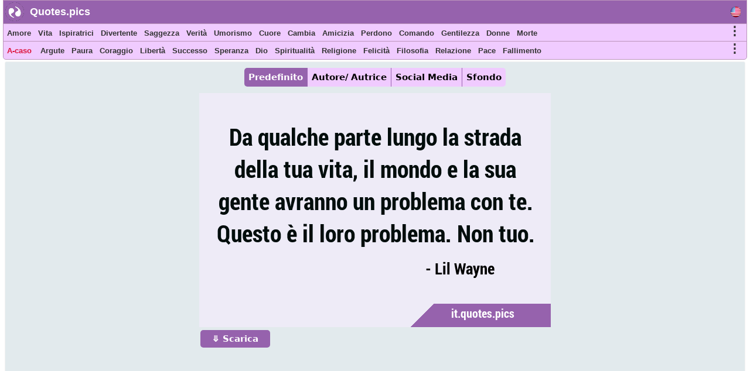

--- FILE ---
content_type: text/html; charset=UTF-8
request_url: https://it.quotes.pics/frase/7642
body_size: 7416
content:
<!DOCTYPE html>
<html prefix="og: http://ogp.me/ns#" lang="it">
<head>
<meta name="seznam-wmt" content="fusZjZ5MK1736c39ffONrpdeTfZhG7lh" />
<style>
body{margin:0px auto; padding:0px;font-size: 13px;font-family: Verdana;}
h1,h2{color:#fff;background: #9864ad;font-size:20px;font-family:Helvetica; display:inline-block; padding:7px; position: relative; margin: 0 0 0 5px;width:fit-content;}
h1:before,h2:before{content: ""; position: absolute; right: -20px; bottom: 0; width: 0; height: 0; border-left: 20px solid #9864ad; border-top: 19px solid transparent; border-bottom: 20px solid transparent;}
ol li{margin:3px;padding:3px;}
ol li a{color:crimson;font-size:17px;font-family:Helvetica, Verdana;}
.activetab{background:#9662ad !important;color:#fff !important}
#header{font-family: "Helvetica Neue",Helvetica,Arial,sans-serif; height:40px; min-width:300px; color: #fff; font-size:18px; font-weight: bold; background:#9662ad; position:fixed; top:0;margin:0 2px auto;z-index:1;border:1px solid #bb94bb;width:98%}
#header #logo{padding: 5px; width:120px; margin:4px 5px auto; float:left;}
#header #logo a{text-decoration:none; color:#fff}
#menu, #menu2{overflow:hidden;height:30px;border:1px solid #bb94bb; background:#f0cbff;z-index:1; position:fixed;margin:0px 2px auto;width:98%}
#menu{top:40px}
#menu2{border-radius: 0 0 5px 5px;top:70px}
#menu i, #menu2 i, #moremenu i, #extramenu i, #langmenu i{display:inline-block;color:darkseagreen;margin:0px 3px;font-size: 15px;}
#menu i a, #menu2 i a, #menu i b, #menu2 i b, #moremenu i a, #extramenu a,  #langmenu a{text-decoration:none;margin:6px 1px;font-size:13px;font-weight:bold;padding:2px 2px;display:inline-block;font-family: "Helvetica Neue",Helvetica,Arial,sans-serif;color:#333;font-style:normal; min-height: 20px;}
#menu i a:hover, #menu2 i a:hover, #menu i b:hover, #menu2 i b:hover{border-bottom:2px solid cadetblue;padding-bottom:1px;}
#more0, #more, #more2{display:inline-block;color:cornflowerblue;font-weight: bold;cursor: pointer;}
#more0 a,#more a,#more2 a{font-size:15px !important;}
#container{margin:0px 3px auto;}
#content{min-height:500px;top:100px;position:relative;}
#moremenu, #extramenu, #langmenu{border:2px solid #ccc;margin:2px;padding:3px;max-width:320px;}
#moremenu i, #extramenu i, #langmenu i{width:145px;display:inline-block;font-style: normal; color: cadetblue;list-style-type: square;}
#quote{margin:5px;padding:5px;border:1px solid #f2f2f2;background-color:#fdfdfd;border-radius:3px;display:block;}
#cats_list{margin:0 10px 0 10px;padding:10px;border-radius:3px;border:1px solid #e2eaed;background:#f8fafd; height:200px; overflow:hidden;}
#cats_list li{display: inline-block;width:200px; margin:5px;font-size:15px;padding: 3px;}
#cats_list li a{color:#737505;}

.blink{animation:blinkingText 1.5s infinite;}
@keyframes blinkingText{ 79%{color:crimson;} 99%{color:Tomato;}}
.datr::before{ content: "⤷ ";}
.datr{color:#9e3522;font-size:18px; margin-left:50px;}
.four_plus{background:#EDF5EF !important; border-right:1px solid #3d9a7e !important; border-top:1px solid #3d9a7e !important; border-bottom:1px solid #3d9a7e !important; box-shadow: -1px 4px 2px 1px #aab9ae !important;}
.flg_de, .flg_es, .flg_fr, .flg_it, .flg_pt, .flg_www{background-image: url('/i/flags.png');background-repeat: no-repeat; width:18px;}
.flg_de{background-position:-20px -2px;}
.flg_es{background-position:-41px -2px;}
.flg_fr{background-position:-61px -2px;}
.flg_it{background-position:-82px -2px;}
.flg_pt{background-position:-103px -2px;}
.flg_www{background-position:1px -2px;}

.note{background:#F4FAF4;border:1px solid #ada;padding:10px;border-radius:3px}
.highlightedmenulink{background:darkseagreen;color:#fff;font-weight:bold;padding:0px 5px;margin-left:-5px}
#quotes_images .img{width:420px;background:#f4f7f8;min-height:300px;margin:7px;display:inline-block;vertical-align:top;box-shadow: 0px 2px 5px 2px #c3c7cc;}
#quotes_images .img img{width:420px;}
#quotes_images .img b{padding:15px; margin:0 2px; font-size:16px; font-family: system-ui;display:inline-block;border-bottom: 1px dotted #b2c1b6;background: #fff;}
#quotes_images .img b::before{content: "“";}
#quotes_images .img b::after{content: "”";}
#quote_author_vertical img{width:340px;}

#nav{height: 30px; display: inline-block; margin:5px 0 10px 0;}
#nav b{background: #f0cbff; color: #000; padding: 7px; margin: 0px 5px; display:table-cell; font-size: 15px; font-family: system-ui; cursor:pointer; border-right: 1px solid #9864ad;}
    
#quotes_images .img a b{color:#555}
#quotes_images .img p{margin:0 2px; padding: 0 0 6px 0; height:33px; display:block; font-size:20px; font-family: "Helvetica Neue",Helvetica,Arial,sans-serif; overflow:hidden; background:#f4f7f8; text-align:center; border-bottom: 1px dotted #b2c1b6;}
#quotes_images .img p a, .quote p a{color:#5c537d;background:white; border: 1px solid #d2dadd;padding:5px;margin:3px 1px;border-radius:3px;text-decoration:none; display:inline-block;font-size:15px;font-weight: bold;}
#quotes_images .img p a:hover, .quote p a:hover{color:cornflowerblue;}
#quotes_images .img u{font-weight:bolder; font-size:16px; height:35px; padding:3px 10px; display:inline-block; text-decoration:none;}
#quotes_images .img em, .quote em{margin:5px;display:block;max-height:25px;overflow:hidden;text-align: center;}
#quotes_images .img em a, .quote em a{color:#984d92;margin:3px;text-decoration:none;border-bottom:1px dotted;display:inline-block;font-size:15px;font-weight:bold;font-style:normal}
#quotes_images .img em a::before, .quote em a::before{content: "#";}
#quotes_images .img q{height:120px;display:block;color:#444;font-family:'Trebuchet MS', Consolas, verdana;overflow:hidden;margin:0 2px; padding:3px;font-size:14px}
#quotes_text .txt{min-height:50px;display:block;color:#000;font-family:'Trebuchet MS',Consolas, verdana; margin:10px; padding: 10px 15px;font-size:16px; background: #f4f7f8; border:1px solid #e4e7e8; border-left:6px solid #3d7e9a; border-radius:0 5px 5px 0;text-align: justify;height:auto;width:auto !important; box-shadow: -1px 4px 2px 1px #dce4ec;}
#quotes_text .txt::before{content: "“";} #quotes_text .txt::after{content: "”";}
#quotes_text .txt:nth-child(even) {border-left:6px solid #3d9a7e;}
.quote em{font-size:12px;font-style:normal;font-family:monospace}
//.stickymenu{position:fixed;top:3px; width:98%; border-top:1px solid #8a5198 !important; border-radius:5px 5px 0 0}
//.stickymenu2{position:fixed;top:34px; width:98%; border-bottom:1px solid #8a5198 !important;}

/*
.stickymenu i, .stickymenu2 i {color:#fff !important;}
.stickymenu a, .stickymenu2 a {color:#fff !important;}
*/

.stickymoremenu{position:fixed !important;top:33px !important;}
.what{background: url('/i/share-color.png') 31px 31px;}
.face{background: url('/i/share-color.png') 0 0;}
.twit{background: url('/i/share-color.png') 0 31px; }
.pint{background: url('/i/share-color.png') 31px 0; }
.text{float: right; min-width: 100px;margin: 5px 20px; font-size: 18px; text-decoration: underline; cursor:pointer}
.what,.face,.twit,.pint{width:30px;height:30px;display: inline-block;filter: grayscale(50%);cursor:pointer}

.btn{background:#9662ad;border:none;color:#fff;padding:6px 20px; margin:2px;cursor:pointer;font-size:15px;border-radius:5px;font-weight:bold;float:left; text-decoration:none}
.btn:hover{background:#9541e1;}
#footer{font-family:"system ui", "Helvetica Neue",Helvetica,Arial,sans-serif;height:180px;min-width:300px;color:#000; font-weight:bold;background:#f0cbff;border-radius:5px 5px 0 0; margin:100px 5px 0 5px;}
#footer ol{padding:0px}
#footer div{display:inline-block;width:150px;float:left;text-align: justify;margin:5px 10px}
#footer div li{list-style-type:none;padding:1px;margin:1px}
#footer a{color:#6f0000; padding:5px;font-size:13px; font-family:verdana;display:inline-block}
</style>
<script data-ad-client="ca-pub-1902062601425102" async src="https://pagead2.googlesyndication.com/pagead/js/adsbygoogle.js"></script>
<script type="text/javascript">
function Tog(id)
{
    var x=document.getElementById(id);
    if(x)
    {
        if(x.style.display=='none'){x.style.visibility='visible'; x.style.display='block';}
        else if(x.style.display=='block'){x.style.visibility='hidden';x.style.display='none';}
        else{x.style.visibility='visible'; x.style.display='block';}
    }//if(x)
}

function Expand(id)
{
    var x=document.getElementById(id);    
    if(x.style.height=='100%')
    {
        x.style.height='200px';
        $('html,body').animate({scrollTop: $("#cats_list").offset().top},'slow');
    }
    else x.style.height='100%';
}

</script>
<link rel="icon" type="image/png" href="https://www.quotes.pics/favicon.png" sizes="64x64" />
<meta name="viewport" content="width=device-width, initial-scale=1">
<meta http-equiv="content-type" content="text/html;charset=utf-8">
<meta name="description" content="Da qualche parte lungo la strada della tua vita, il mondo e la sua gente avranno un problema con te. Questo è il loro problema. Non tuo. : Quotes.pics">
<meta property="fb:pages" content="101890698575193" />

<link rel="canonical" href="https://it.quotes.pics/frase/7642" /><meta name="twitter:card" content="summary_large_image" />
<meta name="twitter:site" content="@wwwquotespics" />
<meta name="twitter:creator" content="@wwwquotespics" />
<meta name="twitter:title" content="Da qualche parte lungo la strada della tua vita, il mondo e " />
<meta name="twitter:description" content="Da qualche parte lungo la strada della tua vita, il mondo e la sua gente avranno un problema con te. Questo è il loro problema. Non tuo. : Quotes.pics" />
<meta name="twitter:url" content="https://it.quotes.pics/frase/7642">
<meta name="twitter:image" content="https://it.quotes.pics/twitter-7642-it.jpg" />
<meta name="twitter:image:alt" content="Da qualche parte lungo la strada della tua vita, il mondo e " />
<meta name="twitter:domain" content="quotes.pics" />

<meta property="og:url" content="https://it.quotes.pics/frase/7642" />
<meta property="og:title" content="Da qualche parte lungo la strada della tua vita, il mondo e " />
<meta property="og:description" content="Da qualche parte lungo la strada della tua vita, il mondo e la sua gente avranno un problema con te. Questo è il loro problema. Non tuo. : Quotes.pics" />
<meta property="og:image" content="https://it.quotes.pics/i/frasi-immagini/7/642-lil-wayne-vita-problemi-it.png" /><title>Da qualche parte lungo la strada della tua vita, il mondo e la sua gente avranno un problema con te. Questo è il loro problema. Non tuo.</title>
</head>
<body >
<div id=container>
    <div id=header>
        <img src="https://www.quotes.pics/favicon.png" style="float: left;margin: 3px 0 0 3px;" width='32' height='32' alt='Quotes.pics'>
        <div id='logo'><a href='/'>Quotes.pics</a></div>
        <i id='more0' onclick="Tog('langmenu')" style='float:right;font-size:21px;font-style:normal;color:#333;margin-right:10px;margin-top:10px;' class='flg_www'>&nbsp;</i>
    </div>
<div id=menu>
<i id='more' onclick="Tog('moremenu')" style='float:right;font-size:21px;font-style:normal;color:#333;margin-right:10px;'>&#8942;</i>
<i><a href='/amore/frasi'>Amore</a></i><i><a href='/vita/frasi'>Vita</a></i><i><a href='/ispiratrici/frasi'>Ispiratrici</a></i><i><a href='/divertente/frasi'>Divertente</a></i><i><a href='/saggezza/frasi'>Saggezza</a></i><i><a href='/verita/frasi'>Verità</a></i><i><a href='/umorismo/frasi'>Umorismo</a></i><i><a href='/cuore/frasi'>Cuore</a></i><i><a href='/cambia/frasi'>Cambia</a></i><i><a href='/amicizia/frasi'>Amicizia</a></i><i><a href='/perdono/frasi'>Perdono</a></i><i><a href='/comando/frasi'>Comando</a></i><i><a href='/gentilezza/frasi'>Gentilezza</a></i><i><a href='/donne/frasi'>Donne</a></i><i><a href='/morte/frasi'>Morte</a></i></div>

<div id=menu2>
<i id='more2' onclick="Tog('extramenu')" style='float:right;font-size:21px;font-style:normal;color:#333;margin-right:10px;'>&#8942;</i>
<i>
    <a href='/random' class='blink' style='color:crimson'>
        A-caso    </a>
</i>

<i><a href='/argute/frasi'>Argute</a></i><i><a href='/paura/frasi'>Paura</a></i><i><a href='/coraggio/frasi'>Coraggio</a></i><i><a href='/libertà/frasi'>Libertà</a></i><i><a href='/successo/frasi'>Successo</a></i><i><a href='/speranza/frasi'>Speranza</a></i><i><a href='/dio/frasi'>Dio</a></i><i><a href='/spiritualità/frasi'>Spiritualità</a></i><i><a href='/religione/frasi'>Religione</a></i><i><a href='/felicità/frasi'>Felicità</a></i><i><a href='/filosofia/frasi'>Filosofia</a></i><i><a href='/relazione/frasi'>Relazione</a></i><i><a href='/pace/frasi'>Pace</a></i><i><a href='/fallimento/frasi'>Fallimento</a></i></div>
 

<div id='moremenu' style='display:none;z-index:999;right:10px;position:fixed;top:98px;background:#fff;'>
<i><a href='/umorismo/frasi'>Umorismo</a></i><i><a href='/cuore/frasi'>Cuore</a></i><i><a href='/cambia/frasi'>Cambia</a></i><i><a href='/amicizia/frasi'>Amicizia</a></i><i><a href='/perdono/frasi'>Perdono</a></i><i><a href='/comando/frasi'>Comando</a></i><i><a href='/gentilezza/frasi'>Gentilezza</a></i><i><a href='/donne/frasi'>Donne</a></i><i><a href='/morte/frasi'>Morte</a></i><i><a href='/consigli/frasi'>Consigli</a></i><i><a href='/arte/frasi'>Arte</a></i><i><a href='/bellezza/frasi'>Bellezza</a></i><i><a href='/credenza/frasi'>Credenza</a></i><i><a href='/scelta/frasi'>Scelta</a></i><i><a href='/desiderio/frasi'>Desiderio</a></i><i><a href='/sogni/frasi'>Sogni</a></i><i><a href='/educative/frasi'>Educative</a></i><i><a href='/esperienza/frasi'>Esperienza</a></i><i><a href='/fede/frasi'>Fede</a></i><i><a href='/famiglia/frasi'>Famiglia</a></i><i><a href='/sentimento/frasi'>Sentimento</a></i><i><a href='/storia/frasi'>Storia</a></i><i><a href='/conoscenza/frasi'>Conoscenza</a></i><i><a href='/matrimonio/frasi'>Matrimonio</a></i></div>


<div id='extramenu' style='display:none;z-index:999;right:10px;position:fixed;top:98px;background:#fff;'>
<i><a href='/dio/frasi'>Dio</a></i><i><a href='/spiritualità/frasi'>Spiritualità</a></i><i><a href='/religione/frasi'>Religione</a></i><i><a href='/felicità/frasi'>Felicità</a></i><i><a href='/filosofia/frasi'>Filosofia</a></i><i><a href='/relazione/frasi'>Relazione</a></i><i><a href='/pace/frasi'>Pace</a></i><i><a href='/fallimento/frasi'>Fallimento</a></i><i><a href='/mente/frasi'>Mente</a></i><i><a href='/natura/frasi'>Natura</a></i><i><a href='/ottimismo/frasi'>Ottimismo</a></i><i><a href='/dolore/frasi'>Dolore</a></i><i><a href='/pazienza/frasi'>Pazienza</a></i><i><a href='/prospettiva/frasi'>Prospettiva</a></i><i><a href='/realtà/frasi'>Realtà</a></i><i><a href='/romantico/frasi'>Romantico</a></i><i><a href='/brevi/frasi'>Brevi</a></i><i><a href='/anima/frasi'>Anima</a></i><i><a href='/forze/frasi'>Forze</a></i><i><a href='/sofferenza/frasi'>Sofferenza</a></i><i><a href='/pensato/frasi'>Pensato</a></i><i><a href='/guerra/frasi'>Guerra</a></i></div>


<div id='langmenu' style='display:none;z-index:999;right:10px;position:fixed;top:98px;background:#fff;'>
<a href='//www.quotes.pics/quote/7642' class='flg_www'></a><a href='//de.quotes.pics/zitat/7642' class='flg_de'></a><a href='//es.quotes.pics/frase/7642' class='flg_es'></a><a href='//fr.quotes.pics/citation/7642' class='flg_fr'></a><a href='//it.quotes.pics/frase/7642' class='flg_it'></a><a href='//pt.quotes.pics/frase/7642' class='flg_pt'></a></div>



<div id='content'>
<div id='quote' class='quote' style='text-align:center; background:#e2eaed; color:#555; font-family:system-ui'>
<div id='nav'>
    <b onclick=picTabs(event,'quote_default') class='tablink activetab' style='border-radius:5px 0 0 5px'>Predefinito</b>
    <b onclick=picTabs(event,'quote_author') class='tablink'>Autore/ Autrice</b>
    <b onclick="picTabs(event,'quote_social_media'); widthAdjust();" class='tablink'>Social Media</b>
    <b onclick="picTabs(event,'quote_wallpaper'); widthAdjust();" class='tablink' style='border-radius:0 5px 5px 0;border-right:0 !important'>Sfondo</b>
</div><br><div class='quote_tab' id='quote_default'>
    <div style='display:inline-block'>
    <img src='/i/frasi-immagini/7/642-lil-wayne-vita-problemi-it.png' alt='Da qualche parte lungo la strada della tua vita, il mondo e la sua gente avranno un problema con …'>
    <br>
    <a class=btn href='/i/frasi-immagini/7/642-lil-wayne-vita-problemi-it.png' download='quote-7642-h'>&#10507; Scarica</a>
    </div>
    </div><div class='quote_tab' id='quote_author' style='display:none'>
    <h3>Orizzontale</h3>
    <div style='display:inline-block'>
    <img src='/i/frasi-immagini/7/642-lil-wayne-vita-problemi-ah-it.jpg' alt='Da qualche parte lungo la strada della tua vita, il mondo e la sua gente avranno un problema con …'>
    <br>
    <a class=btn href='/i/frasi-immagini/7/642-lil-wayne-vita-problemi-ah-it.jpg' download='quote-7642-ah'>&#10507; Scarica</a>
    </div>
    <h3>Verticale</h3>
    <div style='display:inline-block'>
    <img src='/i/frasi-immagini/7/642-lil-wayne-vita-problemi-av-it.jpg' alt='Da qualche parte lungo la strada della tua vita, il mondo e la sua gente avranno un problema con …'>
    <br>
    <a class=btn href='/i/frasi-immagini/7/642-lil-wayne-vita-problemi-av-it.jpg' download='quote-7642-av'>&#10507; Scarica</a>
    </div>
    </div><div class='quote_tab' id='quote_social_media' style='display:none'>
    <h3>Twitter/ Facebook (3:2)</h3>
    <div style='display:inline-block'>
    <img class=lazy src='/i/ph.png' data-src='/twitter-7642.jpg' data-srcset='/twitter-7642.jpg'  alt='Da qualche parte lungo la strada della tua vita, il mondo e la sua gente avranno un problema con …'>
    <br>
    <a class=btn href='/twitter-7642.jpg' download='quote-7642-ah'>&#10507; Scarica</a>
    </div>
    <h3>Instagram (1:1)</h3>
    <div style='display:inline-block'>
    <img class=lazy src='/i/ph.png' data-src='/instagram-7642.jpg' data-srcset='/instagram-7642.jpg'  alt='Da qualche parte lungo la strada della tua vita, il mondo e la sua gente avranno un problema con …'>
    <br>
    <a class=btn href='/instagram-7642.jpg' download='quote-7642-ah'>&#10507; Scarica</a>
    </div>
    <h3>Pinterest (2:3)</h3>
    <div style='display:inline-block'>
    <img class=lazy src='/i/ph.png' data-src='/pinterest-7642.jpg' data-srcset='/pinterest-7642.jpg'  alt='Da qualche parte lungo la strada della tua vita, il mondo e la sua gente avranno un problema con …'>
    <br>
    <a class=btn href='/pinterest-7642.jpg' download='quote-7642-ah'>&#10507; Scarica</a>
    </div>
    </div><div class='quote_tab' id='quote_wallpaper' style='display:none'>
    <div style='display:inline-block'>
    <img class='lazy' src='/i/ph.png' data-src='/wallpaper-7642-it.jpg' data-srcset='/wallpaper-7642-it.jpg' alt='Da qualche parte lungo la strada della tua vita, il mondo e la sua gente avranno un problema con …'>
    <br>
    <a class=btn href='/wallpaper-7642-it.jpg' download='quote-7642-wallpaper'>&#10507; Scarica</a>
    </div>
    </div><br>
<style>
#quote h1:before{content:none}
</style>
<h1 style='color:#777;font-size: 20px; min-height: 25px; display: block; width: 90%; background: #fff; padding: 10px; margin: 10px auto !important; box-shadow: 0px 2px 5px 2px #c3c7cc;'>“ Da qualche parte lungo la strada della tua vita, il mondo e la sua gente avranno un problema con te. Questo è il loro problema. Non tuo. ”</h1><div style='width:90%;margin:10px auto; '>
<a href='/frase/7641' style='float:left;display:inline-block' class=btn>Precedente</a>
<a href='/frase/7643' style='float:right;display:inline-block' class=btn>Prossimo</a>
 <a href='/autore/ autrice/lil-wayne/frasi' style='float:none;display:inline-block;margin: 0 0 5px 0;' class=btn>Lil Wayne</a>
</div>
<br><p>categorie: <a href='/ispiratrici/frasi'>Ispiratrici</a> <a href='/vita/frasi'>Vita</a> <a href='/problemi/frasi'>Problemi</a> <a href='/mondo/frasi'>Mondo</a> <a href='/persone/frasi'>Persone</a> </p></div><br><h2>simili frasi</h2><br><br><div id='quotes_images'><div class='img'><a href="/frase/7642">
    <img class=lazy src="/i/ph.png" data-src="/i/frasi-immagini/7/642-lil-wayne-vita-problemi-it.png" data-srcset="/i/frasi-immagini/7/642-lil-wayne-vita-problemi-it.png"
    alt="Da qualche parte lungo la strada della tua vita, il mondo e la sua gente avranno un problema con …">
    </a><b id='7642'>Da qualche parte lungo la strada della tua vita, il mondo e la sua gente avranno un problema con te. Questo è il loro problema. Non tuo.</b><p><a href='/ispiratrici/frasi'>Ispiratrici</a> <a href='/vita/frasi'>Vita</a> <a href='/problemi/frasi'>Problemi</a> <a href='/mondo/frasi'>Mondo</a> </p><u><i class='what'></i> <i class='pint'></i> <i class='face'></i> <i class='twit'></i></u></div><div class='img'><a href="/frase/4217">
    <img class=lazy src="/i/ph.png" data-src="/i/frasi-immagini/4/217-lewis-grizzard-ispiratrici-vita-it.png" data-srcset="/i/frasi-immagini/4/217-lewis-grizzard-ispiratrici-vita-it.png"
    alt="Il gioco della vita è molto simile al calcio. Devi affrontare i tuoi problemi, bloccare le tue …">
    </a><b id='4217'>Il gioco della vita è molto simile al calcio. Devi affrontare i tuoi problemi, bloccare le tue paure e guadagnare punti quando ne hai l'opportunità.</b><p><a href='/ispiratrici/frasi'>Ispiratrici</a> <a href='/vita/frasi'>Vita</a> <a href='/opportunita/frasi'>Opportunità</a> <a href='/successo/frasi'>Successo</a> </p><u><i class='what'></i> <i class='pint'></i> <i class='face'></i> <i class='twit'></i></u></div><div class='img'><a href="/frase/5781">
    <img class=lazy src="/i/ph.png" data-src="/i/frasi-immagini/5/781-ludwig-wittgenstein-vita-filosofia-it.jpg" data-srcset="/i/frasi-immagini/5/781-ludwig-wittgenstein-vita-filosofia-it.jpg"
    alt="La vera questione della vita dopo la morte non è se esiste o meno, ma anche se esiste quale …">
    </a><b id='5781'>La vera questione della vita dopo la morte non è se esiste o meno, ma anche se esiste quale problema questo risolve davvero.</b><p><a href='/morte/frasi'>Morte</a> <a href='/vita/frasi'>Vita</a> <a href='/filosofia/frasi'>Filosofia</a> <a href='/religione/frasi'>Religione</a> </p><u><i class='what'></i> <i class='pint'></i> <i class='face'></i> <i class='twit'></i></u></div><div class='img'><a href="/frase/6977">
    <img class=lazy src="/i/ph.png" data-src="/i/frasi-immagini/6/977-banana-yoshimoto-premurose-relazione-it.jpg" data-srcset="/i/frasi-immagini/6/977-banana-yoshimoto-premurose-relazione-it.jpg"
    alt="A volte le persone alzano muri, non per tenere fuori gli altri, ma per vedere a chi importa …">
    </a><b id='6977'>A volte le persone alzano muri, non per tenere fuori gli altri, ma per vedere a chi importa abbastanza da abbatterli.</b><p><a href='/ispiratrici/frasi'>Ispiratrici</a> <a href='/vita/frasi'>Vita</a> <a href='/relazione/frasi'>Relazione</a> <a href='/persone/frasi'>Persone</a> </p><u><i class='what'></i> <i class='pint'></i> <i class='face'></i> <i class='twit'></i></u></div><div class='img'><a href="/frase/10049">
    <img class=lazy src="/i/ph.png" data-src="/i/frasi-immagini/10/049-sadhguru-ispiratrici-vita-it.png" data-srcset="/i/frasi-immagini/10/049-sadhguru-ispiratrici-vita-it.png"
    alt="Quando sei venuto in questo mondo, sei venuto senza un solo investimento. Quindi qualunque cosa …">
    </a><b id='10049'>Quando sei venuto in questo mondo, sei venuto senza un solo investimento. Quindi qualunque cosa accada nella tua vita, comunque sei in profitto.</b><p><a href='/ispiratrici/frasi'>Ispiratrici</a> <a href='/vita/frasi'>Vita</a> <a href='/filosofia/frasi'>Filosofia</a> <a href='/prospettiva/frasi'>Prospettiva</a> </p><u><i class='what'></i> <i class='pint'></i> <i class='face'></i> <i class='twit'></i></u></div><div class='img'><a href="/frase/1426">
    <img class=lazy src="/i/ph.png" data-src="/i/frasi-immagini/1/426-albert-einstein-vita-meta-it.jpg" data-srcset="/i/frasi-immagini/1/426-albert-einstein-vita-meta-it.jpg"
    alt="Se vuoi vivere una vita felice, legala a un obiettivo, non a persone o …">
    </a><b id='1426'>Se vuoi vivere una vita felice, legala a un obiettivo, non a persone o cose.</b><p><a href='/meta/frasi'>Meta</a> <a href='/vita/frasi'>Vita</a> <a href='/brevi/frasi'>Brevi</a> <a href='/persone/frasi'>Persone</a> </p><u><i class='what'></i> <i class='pint'></i> <i class='face'></i> <i class='twit'></i></u></div></div><script>

//Tabs
function picTabs(evt, tabName) {
  var i, x, tablinks;
  x = document.getElementsByClassName("quote_tab");
  for (i = 0; i < x.length; i++) {
    x[i].style.display = "none";
  }
  tablinks = document.getElementsByClassName("tablink");
  for (i = 0; i < x.length; i++) {
    tablinks[i].className = tablinks[i].className.replace(" activetab", "");
  }
  document.getElementById(tabName).style.display = "block";
  evt.currentTarget.className += " activetab";
}


//Lazy load
document.addEventListener("DOMContentLoaded", function() {
  var lazyImages = [].slice.call(document.querySelectorAll("img.lazy"));;

  if ("IntersectionObserver" in window && "IntersectionObserverEntry" in window && "intersectionRatio" in window.IntersectionObserverEntry.prototype) {
    let lazyImageObserver = new IntersectionObserver(function(entries, observer) {
      entries.forEach(function(entry) {
        if (entry.isIntersecting) {
          let lazyImage = entry.target;
          lazyImage.src = lazyImage.dataset.src;
          lazyImage.srcset = lazyImage.dataset.srcset;
          lazyImage.classList.remove("lazy");
          lazyImageObserver.unobserve(lazyImage);
        }
      });
    });

    lazyImages.forEach(function(lazyImage) {
      lazyImageObserver.observe(lazyImage);
    });
  }
});</script></div></div> 
<div id='footer'>
    <div id='about'>
        <ol>
            <li><b>About</b></li>
            <li><a href='https://www.quotes.pics/p/contact.php'>Contact</a></li>
            <li><a href='https://www.quotes.pics/p/privacy-policy.php'>Privacy Policy</a></li>
        </ol>
    </div>
    <div id='Social'>
        <ol>
            <li><a href='https://twitter.com/wwwquotespics'>Twitter</a></li>
            <li><a href='https://www.facebook.com/www.quotes.pics'>Facebook</a></li>
            <li><a href='https://www.instagram.com/wwwquotespics/'>Instagram</a></li>
            <li><a href='https://www.pinterest.com/quotes_pics/'>Pinterest</a></li>
            <li><a href='http://www-quotes-pics.tumblr.com/'>Tumblr</a></li>
        </ol>
    </div>
</div>
<script>
/*
//window.onscroll=function(){stickbar()};
var navbar=document.getElementById("menu"); var stickymenu=navbar.offsetTop;
var navbar2=document.getElementById("menu2");
var navbarmenu=document.getElementById("moremenu"); var stickymoremenu=navbarmenu.offsetTop;
function stickbar()
{
// STICKY MENUS
if(window.pageYOffset>=stickymenu)
{
navbar.classList.add("stickymenu"); navbar2.classList.add("stickymenu2"); navbarmenu.classList.add("stickymoremenu");
}
else{navbar.classList.remove("stickymenu"); navbar2.classList.remove("stickymenu2"); navbarmenu.classList.remove("stickymoremenu");}}
*/
</script>
<script src='https://ajax.googleapis.com/ajax/libs/jquery/3.5.1/jquery.min.js'></script>
<script>
$(document).ready(function(){
    //Resize
    widthAdjust();

    $(".img u i").click(function()
    {
        this_class=$(this).attr('class');

        this_id=$(this).parent().siblings('b').attr('id');
        this_url="https://it.quotes.pics/frase/"+this_id;
        this_image="https://it.quotes.pics"+$(this).parent().siblings('a').children('img').attr('data-src');
        this_title=$(this).parent().siblings('b').html().substring(0,200);

        if(this_class=='face'){window.open(encodeURI("https://www.facebook.com/sharer/sharer.php?u="+this_url));}
        if(this_class=='pint'){window.open("http://pinterest.com/pin/create/button/?url="+encodeURI(this_url)+"&media="+encodeURI(this_image)+"&description="+encodeURI(this_title));}
        if(this_class=='twit'){window.open(encodeURI("https://twitter.com/intent/tweet?url="+this_url)+"&text="+encodeURI(this_title)+"&via=wwwquotespics");}
        if(this_class=='what'){window.open("https://wa.me/?text="+encodeURI(this_title)+" "+encodeURI(this_url));}
    });
});
5

//Adjust width
function widthAdjust()
{
    var windowWidth=$(window).width();    
    $("#menu, #menu2, #header").width(windowWidth-12);

    windowWidth=windowWidth-30;
    if(windowWidth<=425)
    {
        $("#quote img").width(windowWidth);
        $("#quotes_images .img img, #quotes_images .img").width(windowWidth);
        $("#quote_author img").width(325);
    }
    else if(windowWidth<500)
    {
        $("#quotes_images .img img, #quotes_images .img").width();
        $("#quote_author img").width(360);
        $("#quote_wallpaper img, #quote_social_media img").width(windowWidth);
    }  
    else if(windowWidth<750)
    {
        $("#quotes_images .img img, #quotes_images .img").width(500);
        $("#quote_author img").width(360);
        $("#quote_wallpaper img, #quote_social_media img").width(windowWidth);
    }
    else if(windowWidth>=750 && windowWidth<1000)
    {
        windowWidth=windowWidth-20;
        $("#quotes_images .img img, #quotes_images .img").width(windowWidth/2);
        $("#quote_wallpaper img, #quote_social_media img").width(windowWidth);
    }
    else if(windowWidth>=1000 && windowWidth<1250)
    {
        windowWidth=windowWidth-20;
        $("#quotes_images .img img, #quotes_images .img").width(windowWidth/3);
        $("#quote_wallpaper img, #quote_social_media img").width(windowWidth);
    }
    else if(windowWidth>=1250 && windowWidth<1800)
    {
        windowWidth=windowWidth-50;
        $("#quotes_images .img img, #quotes_images .img").width(windowWidth/4);
        $("#quote_wallpaper img, #quote_social_media img").width(windowWidth);
    }
    else if(windowWidth>=1800)
    {
        windowWidth=windowWidth-(windowWidth/400)*10;
        $("#quotes_images .img img, #quotes_images .img").width(400);
        $("#quote_wallpaper img, #quote_social_media img").width(windowWidth);
    }


}

$(window).resize(function(){widthAdjust();});

</script>
<script async src="https://www.googletagmanager.com/gtag/js?id=G-3BKMTGMB1N"></script>
<script>
  window.dataLayer = window.dataLayer || [];
  function gtag(){dataLayer.push(arguments);}
  gtag('js', new Date());
  gtag('config', 'G-3BKMTGMB1N');
</script>

<script src="https://cdn.onesignal.com/sdks/OneSignalSDK.js" async=""></script>
<script>
  window.OneSignal = window.OneSignal || [];
  OneSignal.push(function() {
    OneSignal.init({
      appId: "80bf244a-ac1d-4828-87f4-b3fb80a33c33",
    });
  });
</script>
<img src = "https://toplist.cz/count.asp?id=1810628&njs=1" width = "1" />

</body>
</html>

--- FILE ---
content_type: text/html; charset=utf-8
request_url: https://www.google.com/recaptcha/api2/aframe
body_size: 265
content:
<!DOCTYPE HTML><html><head><meta http-equiv="content-type" content="text/html; charset=UTF-8"></head><body><script nonce="mji6dzgsWoQpChpI-w50Jw">/** Anti-fraud and anti-abuse applications only. See google.com/recaptcha */ try{var clients={'sodar':'https://pagead2.googlesyndication.com/pagead/sodar?'};window.addEventListener("message",function(a){try{if(a.source===window.parent){var b=JSON.parse(a.data);var c=clients[b['id']];if(c){var d=document.createElement('img');d.src=c+b['params']+'&rc='+(localStorage.getItem("rc::a")?sessionStorage.getItem("rc::b"):"");window.document.body.appendChild(d);sessionStorage.setItem("rc::e",parseInt(sessionStorage.getItem("rc::e")||0)+1);localStorage.setItem("rc::h",'1768727377400');}}}catch(b){}});window.parent.postMessage("_grecaptcha_ready", "*");}catch(b){}</script></body></html>